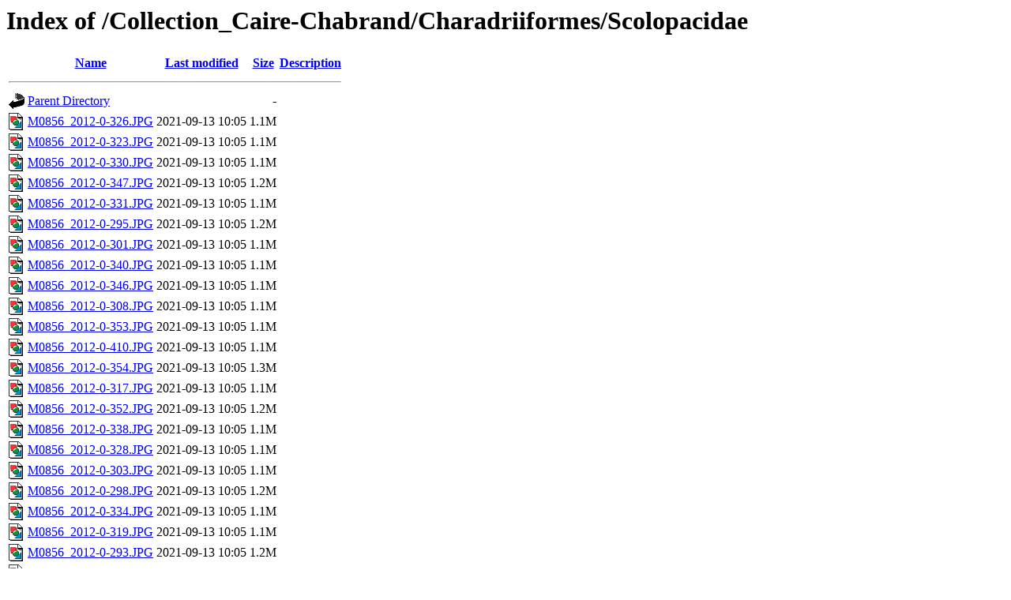

--- FILE ---
content_type: text/html;charset=UTF-8
request_url: http://photos.gbif.fr/Collection_Caire-Chabrand/Charadriiformes/Scolopacidae/?C=M;O=A
body_size: 999
content:
<!DOCTYPE HTML PUBLIC "-//W3C//DTD HTML 3.2 Final//EN">
<html>
 <head>
  <title>Index of /Collection_Caire-Chabrand/Charadriiformes/Scolopacidae</title>
 </head>
 <body>
<h1>Index of /Collection_Caire-Chabrand/Charadriiformes/Scolopacidae</h1>
  <table>
   <tr><th valign="top"><img src="/icons/blank.gif" alt="[ICO]"></th><th><a href="?C=N;O=A">Name</a></th><th><a href="?C=M;O=D">Last modified</a></th><th><a href="?C=S;O=A">Size</a></th><th><a href="?C=D;O=A">Description</a></th></tr>
   <tr><th colspan="5"><hr></th></tr>
<tr><td valign="top"><img src="/icons/back.gif" alt="[PARENTDIR]"></td><td><a href="/Collection_Caire-Chabrand/Charadriiformes/">Parent Directory</a></td><td>&nbsp;</td><td align="right">  - </td><td>&nbsp;</td></tr>
<tr><td valign="top"><img src="/icons/image2.gif" alt="[IMG]"></td><td><a href="M0856_2012-0-326.JPG">M0856_2012-0-326.JPG</a></td><td align="right">2021-09-13 10:05  </td><td align="right">1.1M</td><td>&nbsp;</td></tr>
<tr><td valign="top"><img src="/icons/image2.gif" alt="[IMG]"></td><td><a href="M0856_2012-0-323.JPG">M0856_2012-0-323.JPG</a></td><td align="right">2021-09-13 10:05  </td><td align="right">1.1M</td><td>&nbsp;</td></tr>
<tr><td valign="top"><img src="/icons/image2.gif" alt="[IMG]"></td><td><a href="M0856_2012-0-330.JPG">M0856_2012-0-330.JPG</a></td><td align="right">2021-09-13 10:05  </td><td align="right">1.1M</td><td>&nbsp;</td></tr>
<tr><td valign="top"><img src="/icons/image2.gif" alt="[IMG]"></td><td><a href="M0856_2012-0-347.JPG">M0856_2012-0-347.JPG</a></td><td align="right">2021-09-13 10:05  </td><td align="right">1.2M</td><td>&nbsp;</td></tr>
<tr><td valign="top"><img src="/icons/image2.gif" alt="[IMG]"></td><td><a href="M0856_2012-0-331.JPG">M0856_2012-0-331.JPG</a></td><td align="right">2021-09-13 10:05  </td><td align="right">1.1M</td><td>&nbsp;</td></tr>
<tr><td valign="top"><img src="/icons/image2.gif" alt="[IMG]"></td><td><a href="M0856_2012-0-295.JPG">M0856_2012-0-295.JPG</a></td><td align="right">2021-09-13 10:05  </td><td align="right">1.2M</td><td>&nbsp;</td></tr>
<tr><td valign="top"><img src="/icons/image2.gif" alt="[IMG]"></td><td><a href="M0856_2012-0-301.JPG">M0856_2012-0-301.JPG</a></td><td align="right">2021-09-13 10:05  </td><td align="right">1.1M</td><td>&nbsp;</td></tr>
<tr><td valign="top"><img src="/icons/image2.gif" alt="[IMG]"></td><td><a href="M0856_2012-0-340.JPG">M0856_2012-0-340.JPG</a></td><td align="right">2021-09-13 10:05  </td><td align="right">1.1M</td><td>&nbsp;</td></tr>
<tr><td valign="top"><img src="/icons/image2.gif" alt="[IMG]"></td><td><a href="M0856_2012-0-346.JPG">M0856_2012-0-346.JPG</a></td><td align="right">2021-09-13 10:05  </td><td align="right">1.1M</td><td>&nbsp;</td></tr>
<tr><td valign="top"><img src="/icons/image2.gif" alt="[IMG]"></td><td><a href="M0856_2012-0-308.JPG">M0856_2012-0-308.JPG</a></td><td align="right">2021-09-13 10:05  </td><td align="right">1.1M</td><td>&nbsp;</td></tr>
<tr><td valign="top"><img src="/icons/image2.gif" alt="[IMG]"></td><td><a href="M0856_2012-0-353.JPG">M0856_2012-0-353.JPG</a></td><td align="right">2021-09-13 10:05  </td><td align="right">1.1M</td><td>&nbsp;</td></tr>
<tr><td valign="top"><img src="/icons/image2.gif" alt="[IMG]"></td><td><a href="M0856_2012-0-410.JPG">M0856_2012-0-410.JPG</a></td><td align="right">2021-09-13 10:05  </td><td align="right">1.1M</td><td>&nbsp;</td></tr>
<tr><td valign="top"><img src="/icons/image2.gif" alt="[IMG]"></td><td><a href="M0856_2012-0-354.JPG">M0856_2012-0-354.JPG</a></td><td align="right">2021-09-13 10:05  </td><td align="right">1.3M</td><td>&nbsp;</td></tr>
<tr><td valign="top"><img src="/icons/image2.gif" alt="[IMG]"></td><td><a href="M0856_2012-0-317.JPG">M0856_2012-0-317.JPG</a></td><td align="right">2021-09-13 10:05  </td><td align="right">1.1M</td><td>&nbsp;</td></tr>
<tr><td valign="top"><img src="/icons/image2.gif" alt="[IMG]"></td><td><a href="M0856_2012-0-352.JPG">M0856_2012-0-352.JPG</a></td><td align="right">2021-09-13 10:05  </td><td align="right">1.2M</td><td>&nbsp;</td></tr>
<tr><td valign="top"><img src="/icons/image2.gif" alt="[IMG]"></td><td><a href="M0856_2012-0-338.JPG">M0856_2012-0-338.JPG</a></td><td align="right">2021-09-13 10:05  </td><td align="right">1.1M</td><td>&nbsp;</td></tr>
<tr><td valign="top"><img src="/icons/image2.gif" alt="[IMG]"></td><td><a href="M0856_2012-0-328.JPG">M0856_2012-0-328.JPG</a></td><td align="right">2021-09-13 10:05  </td><td align="right">1.1M</td><td>&nbsp;</td></tr>
<tr><td valign="top"><img src="/icons/image2.gif" alt="[IMG]"></td><td><a href="M0856_2012-0-303.JPG">M0856_2012-0-303.JPG</a></td><td align="right">2021-09-13 10:05  </td><td align="right">1.1M</td><td>&nbsp;</td></tr>
<tr><td valign="top"><img src="/icons/image2.gif" alt="[IMG]"></td><td><a href="M0856_2012-0-298.JPG">M0856_2012-0-298.JPG</a></td><td align="right">2021-09-13 10:05  </td><td align="right">1.2M</td><td>&nbsp;</td></tr>
<tr><td valign="top"><img src="/icons/image2.gif" alt="[IMG]"></td><td><a href="M0856_2012-0-334.JPG">M0856_2012-0-334.JPG</a></td><td align="right">2021-09-13 10:05  </td><td align="right">1.1M</td><td>&nbsp;</td></tr>
<tr><td valign="top"><img src="/icons/image2.gif" alt="[IMG]"></td><td><a href="M0856_2012-0-319.JPG">M0856_2012-0-319.JPG</a></td><td align="right">2021-09-13 10:05  </td><td align="right">1.1M</td><td>&nbsp;</td></tr>
<tr><td valign="top"><img src="/icons/image2.gif" alt="[IMG]"></td><td><a href="M0856_2012-0-293.JPG">M0856_2012-0-293.JPG</a></td><td align="right">2021-09-13 10:05  </td><td align="right">1.2M</td><td>&nbsp;</td></tr>
<tr><td valign="top"><img src="/icons/image2.gif" alt="[IMG]"></td><td><a href="M0856_2012-0-329.JPG">M0856_2012-0-329.JPG</a></td><td align="right">2021-09-13 10:05  </td><td align="right">1.1M</td><td>&nbsp;</td></tr>
<tr><td valign="top"><img src="/icons/image2.gif" alt="[IMG]"></td><td><a href="M0856_2012-0-349.JPG">M0856_2012-0-349.JPG</a></td><td align="right">2021-09-13 10:05  </td><td align="right">1.2M</td><td>&nbsp;</td></tr>
<tr><td valign="top"><img src="/icons/image2.gif" alt="[IMG]"></td><td><a href="M0856_2012-0-322.JPG">M0856_2012-0-322.JPG</a></td><td align="right">2021-09-13 10:05  </td><td align="right">1.1M</td><td>&nbsp;</td></tr>
<tr><td valign="top"><img src="/icons/image2.gif" alt="[IMG]"></td><td><a href="M0856_2012-0-320.JPG">M0856_2012-0-320.JPG</a></td><td align="right">2021-09-13 10:05  </td><td align="right">1.1M</td><td>&nbsp;</td></tr>
<tr><td valign="top"><img src="/icons/image2.gif" alt="[IMG]"></td><td><a href="M0856_2012-0-336.JPG">M0856_2012-0-336.JPG</a></td><td align="right">2021-09-13 10:05  </td><td align="right">1.3M</td><td>&nbsp;</td></tr>
<tr><td valign="top"><img src="/icons/image2.gif" alt="[IMG]"></td><td><a href="M0856_2012-0-313.JPG">M0856_2012-0-313.JPG</a></td><td align="right">2021-09-13 10:05  </td><td align="right">1.1M</td><td>&nbsp;</td></tr>
<tr><td valign="top"><img src="/icons/image2.gif" alt="[IMG]"></td><td><a href="M0856_2012-0-311.JPG">M0856_2012-0-311.JPG</a></td><td align="right">2021-09-13 10:05  </td><td align="right">1.1M</td><td>&nbsp;</td></tr>
<tr><td valign="top"><img src="/icons/image2.gif" alt="[IMG]"></td><td><a href="M0856_2012-0-314.JPG">M0856_2012-0-314.JPG</a></td><td align="right">2021-09-13 10:05  </td><td align="right">1.0M</td><td>&nbsp;</td></tr>
<tr><td valign="top"><img src="/icons/image2.gif" alt="[IMG]"></td><td><a href="M0856_2012-0-299.JPG">M0856_2012-0-299.JPG</a></td><td align="right">2021-09-13 10:05  </td><td align="right">1.1M</td><td>&nbsp;</td></tr>
<tr><td valign="top"><img src="/icons/image2.gif" alt="[IMG]"></td><td><a href="M0856_2012-0-296.JPG">M0856_2012-0-296.JPG</a></td><td align="right">2021-09-13 10:05  </td><td align="right">1.2M</td><td>&nbsp;</td></tr>
<tr><td valign="top"><img src="/icons/image2.gif" alt="[IMG]"></td><td><a href="M0856_2012-0-350.JPG">M0856_2012-0-350.JPG</a></td><td align="right">2021-09-13 10:05  </td><td align="right">1.2M</td><td>&nbsp;</td></tr>
<tr><td valign="top"><img src="/icons/image2.gif" alt="[IMG]"></td><td><a href="M0856_2012-0-342.JPG">M0856_2012-0-342.JPG</a></td><td align="right">2021-09-13 10:05  </td><td align="right">1.2M</td><td>&nbsp;</td></tr>
<tr><td valign="top"><img src="/icons/image2.gif" alt="[IMG]"></td><td><a href="M0856_2012-0-333.JPG">M0856_2012-0-333.JPG</a></td><td align="right">2021-09-13 10:05  </td><td align="right">1.1M</td><td>&nbsp;</td></tr>
<tr><td valign="top"><img src="/icons/image2.gif" alt="[IMG]"></td><td><a href="M0856_2012-0-344.JPG">M0856_2012-0-344.JPG</a></td><td align="right">2021-09-13 10:05  </td><td align="right">1.1M</td><td>&nbsp;</td></tr>
<tr><td valign="top"><img src="/icons/image2.gif" alt="[IMG]"></td><td><a href="M0856_2012-0-321.JPG">M0856_2012-0-321.JPG</a></td><td align="right">2021-09-13 10:05  </td><td align="right">1.1M</td><td>&nbsp;</td></tr>
<tr><td valign="top"><img src="/icons/image2.gif" alt="[IMG]"></td><td><a href="M0856_2012-0-324.JPG">M0856_2012-0-324.JPG</a></td><td align="right">2021-09-13 10:05  </td><td align="right">1.1M</td><td>&nbsp;</td></tr>
<tr><td valign="top"><img src="/icons/image2.gif" alt="[IMG]"></td><td><a href="M0856_2012-0-315.JPG">M0856_2012-0-315.JPG</a></td><td align="right">2021-09-13 10:05  </td><td align="right">1.1M</td><td>&nbsp;</td></tr>
<tr><td valign="top"><img src="/icons/image2.gif" alt="[IMG]"></td><td><a href="M0856_2012-0-345.JPG">M0856_2012-0-345.JPG</a></td><td align="right">2021-09-13 10:05  </td><td align="right">1.1M</td><td>&nbsp;</td></tr>
<tr><td valign="top"><img src="/icons/image2.gif" alt="[IMG]"></td><td><a href="M0856_2012-0-304.JPG">M0856_2012-0-304.JPG</a></td><td align="right">2021-09-13 10:05  </td><td align="right">1.1M</td><td>&nbsp;</td></tr>
<tr><td valign="top"><img src="/icons/image2.gif" alt="[IMG]"></td><td><a href="M0856_2012-0-339.JPG">M0856_2012-0-339.JPG</a></td><td align="right">2021-09-13 10:05  </td><td align="right">1.1M</td><td>&nbsp;</td></tr>
<tr><td valign="top"><img src="/icons/image2.gif" alt="[IMG]"></td><td><a href="M0856_2012-0-312.JPG">M0856_2012-0-312.JPG</a></td><td align="right">2021-09-13 10:05  </td><td align="right">1.1M</td><td>&nbsp;</td></tr>
<tr><td valign="top"><img src="/icons/image2.gif" alt="[IMG]"></td><td><a href="M0856_2012-0-325.JPG">M0856_2012-0-325.JPG</a></td><td align="right">2021-09-13 10:05  </td><td align="right">1.1M</td><td>&nbsp;</td></tr>
<tr><td valign="top"><img src="/icons/image2.gif" alt="[IMG]"></td><td><a href="M0856_2012-0-335.JPG">M0856_2012-0-335.JPG</a></td><td align="right">2021-09-13 10:05  </td><td align="right">1.1M</td><td>&nbsp;</td></tr>
<tr><td valign="top"><img src="/icons/image2.gif" alt="[IMG]"></td><td><a href="M0856_2012-0-341.JPG">M0856_2012-0-341.JPG</a></td><td align="right">2021-09-13 10:05  </td><td align="right">1.2M</td><td>&nbsp;</td></tr>
<tr><td valign="top"><img src="/icons/image2.gif" alt="[IMG]"></td><td><a href="M0856_2012-0-318.JPG">M0856_2012-0-318.JPG</a></td><td align="right">2021-09-13 10:05  </td><td align="right">1.1M</td><td>&nbsp;</td></tr>
<tr><td valign="top"><img src="/icons/image2.gif" alt="[IMG]"></td><td><a href="M0856_2012-0-306.JPG">M0856_2012-0-306.JPG</a></td><td align="right">2021-09-13 10:05  </td><td align="right">1.1M</td><td>&nbsp;</td></tr>
<tr><td valign="top"><img src="/icons/image2.gif" alt="[IMG]"></td><td><a href="M0856_2012-0-307.JPG">M0856_2012-0-307.JPG</a></td><td align="right">2021-09-13 10:05  </td><td align="right">1.5M</td><td>&nbsp;</td></tr>
<tr><td valign="top"><img src="/icons/image2.gif" alt="[IMG]"></td><td><a href="M0856_2012-0-343.JPG">M0856_2012-0-343.JPG</a></td><td align="right">2021-09-13 10:05  </td><td align="right">1.2M</td><td>&nbsp;</td></tr>
<tr><td valign="top"><img src="/icons/image2.gif" alt="[IMG]"></td><td><a href="M0856_2012-0-300.JPG">M0856_2012-0-300.JPG</a></td><td align="right">2021-09-13 10:05  </td><td align="right">1.1M</td><td>&nbsp;</td></tr>
<tr><td valign="top"><img src="/icons/image2.gif" alt="[IMG]"></td><td><a href="M0856_2012-0-294.JPG">M0856_2012-0-294.JPG</a></td><td align="right">2021-09-13 10:05  </td><td align="right">1.2M</td><td>&nbsp;</td></tr>
<tr><td valign="top"><img src="/icons/image2.gif" alt="[IMG]"></td><td><a href="M0856_2012-0-305.JPG">M0856_2012-0-305.JPG</a></td><td align="right">2021-09-13 10:05  </td><td align="right">1.1M</td><td>&nbsp;</td></tr>
<tr><td valign="top"><img src="/icons/image2.gif" alt="[IMG]"></td><td><a href="M0856_2012-0-332.JPG">M0856_2012-0-332.JPG</a></td><td align="right">2021-09-13 10:05  </td><td align="right">1.1M</td><td>&nbsp;</td></tr>
<tr><td valign="top"><img src="/icons/image2.gif" alt="[IMG]"></td><td><a href="M0856_2012-0-310.JPG">M0856_2012-0-310.JPG</a></td><td align="right">2021-09-13 10:05  </td><td align="right">1.1M</td><td>&nbsp;</td></tr>
<tr><td valign="top"><img src="/icons/image2.gif" alt="[IMG]"></td><td><a href="M0856_2012-0-348.JPG">M0856_2012-0-348.JPG</a></td><td align="right">2021-09-13 10:05  </td><td align="right">1.1M</td><td>&nbsp;</td></tr>
<tr><td valign="top"><img src="/icons/image2.gif" alt="[IMG]"></td><td><a href="M0856_2012-0-327.JPG">M0856_2012-0-327.JPG</a></td><td align="right">2021-09-13 10:05  </td><td align="right">1.1M</td><td>&nbsp;</td></tr>
<tr><td valign="top"><img src="/icons/image2.gif" alt="[IMG]"></td><td><a href="M0856_2012-0-316.JPG">M0856_2012-0-316.JPG</a></td><td align="right">2021-09-13 10:05  </td><td align="right">1.0M</td><td>&nbsp;</td></tr>
<tr><td valign="top"><img src="/icons/image2.gif" alt="[IMG]"></td><td><a href="M0856_2012-0-297.JPG">M0856_2012-0-297.JPG</a></td><td align="right">2021-09-13 10:05  </td><td align="right">1.1M</td><td>&nbsp;</td></tr>
<tr><td valign="top"><img src="/icons/image2.gif" alt="[IMG]"></td><td><a href="M0856_2012-0-337.JPG">M0856_2012-0-337.JPG</a></td><td align="right">2021-09-13 10:05  </td><td align="right">1.1M</td><td>&nbsp;</td></tr>
<tr><td valign="top"><img src="/icons/image2.gif" alt="[IMG]"></td><td><a href="M0856_2012-0-355.JPG">M0856_2012-0-355.JPG</a></td><td align="right">2021-09-13 10:05  </td><td align="right">1.2M</td><td>&nbsp;</td></tr>
<tr><td valign="top"><img src="/icons/image2.gif" alt="[IMG]"></td><td><a href="M0856_2012-0-351.JPG">M0856_2012-0-351.JPG</a></td><td align="right">2021-09-13 10:05  </td><td align="right">1.1M</td><td>&nbsp;</td></tr>
<tr><td valign="top"><img src="/icons/image2.gif" alt="[IMG]"></td><td><a href="M0856_2012-0-302.JPG">M0856_2012-0-302.JPG</a></td><td align="right">2021-09-13 10:05  </td><td align="right">1.1M</td><td>&nbsp;</td></tr>
<tr><td valign="top"><img src="/icons/image2.gif" alt="[IMG]"></td><td><a href="M0856_2012-0-409.JPG">M0856_2012-0-409.JPG</a></td><td align="right">2021-09-13 10:05  </td><td align="right">1.2M</td><td>&nbsp;</td></tr>
<tr><td valign="top"><img src="/icons/image2.gif" alt="[IMG]"></td><td><a href="M0856_2012-0-309.JPG">M0856_2012-0-309.JPG</a></td><td align="right">2021-09-13 10:05  </td><td align="right">1.2M</td><td>&nbsp;</td></tr>
   <tr><th colspan="5"><hr></th></tr>
</table>
<address>Apache/2.4.18 (Ubuntu) Server at photos.gbif.fr Port 80</address>
</body></html>
